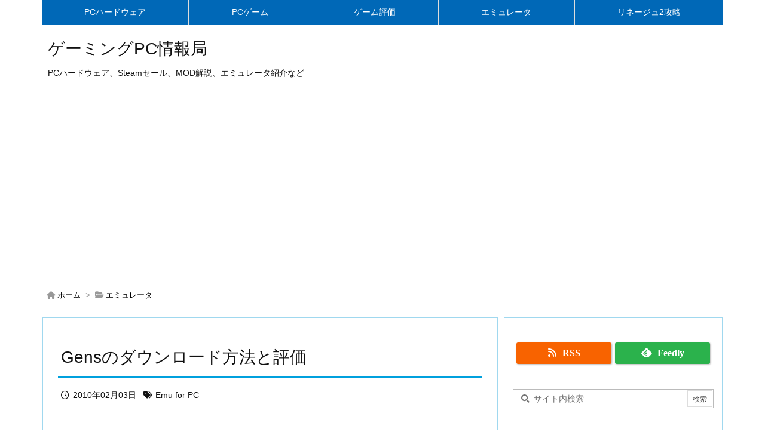

--- FILE ---
content_type: text/html; charset=UTF-8
request_url: https://logu.jp/gens/
body_size: 7870
content:
<!DOCTYPE html>
<html lang="ja" itemscope itemtype="https://schema.org/WebPage">
<head prefix="og: http://ogp.me/ns# article: http://ogp.me/ns/article# fb: http://ogp.me/ns/fb#">
<meta charset="UTF-8" />
<meta http-equiv="X-UA-Compatible" content="IE=edge" />
<meta http-equiv="Content-Security-Policy" content="upgrade-insecure-requests" />
<meta name="viewport" content="width=device-width, initial-scale=1, user-scalable=yes" />
<title>Gensのダウンロード方法と評価</title>
<meta name='robots' content='max-image-preview:large' />
<link rel='dns-prefetch' href='//ajax.googleapis.com' />
<link rel='dns-prefetch' href='//use.fontawesome.com' />
<link rel="preload" as="style" type="text/css" href="https://logu.jp/wp-content/themes/luxeritas/style.async.min.css?v=1753450141" />
<link rel="preload" as="font" type="font/woff2" href="https://logu.jp/wp-content/themes/luxeritas/fonts/icomoon/fonts/icomoon.woff2" crossorigin />
<script async src="https://pagead2.googlesyndication.com/pagead/js/adsbygoogle.js?client=ca-pub-7268423428545719" crossorigin="anonymous"></script>
<!-- Global site tag (gtag.js) - Google Analytics -->
<script async src="https://www.googletagmanager.com/gtag/js?id=UA-17044086-1"></script>
<script>
  window.dataLayer = window.dataLayer || [];
  function gtag(){dataLayer.push(arguments);}
  gtag('js', new Date());

  gtag('config', 'UA-17044086-1');
</script>
<link rel="canonical" href="https://logu.jp/gens/" />
<link rel='shortlink' href='https://logu.jp/?p=6006' />
<link rel="pingback" href="https://logu.jp/xmlrpc.php" />
<link rel="author" href="/author/1/" />
<link rel="alternate" type="application/rss+xml" title="ゲーミングPC情報局 RSS Feed" href="https://logu.jp/feed/" />
<link rel="alternate" type="application/atom+xml" title="ゲーミングPC情報局 Atom Feed" href="https://logu.jp/feed/atom/" />
<meta name="description" content="GensはBIOSを別途用意する必要がありますが、こちらはSEGA CDや32Xにも対応しています。Kailleraを利用したネット対戦にも対応しています。 == Gens !|公式サイト||(( ..." />
<meta name="theme-color" content="#4285f4">
<meta name="format-detection" content="telephone=no,email=no,address=no">
<meta name="referrer" content="no-referrer-when-downgrade" />
<meta property="og:type" content="article" />
<meta property="og:url" content="https://logu.jp/gens/" />
<meta property="og:title" content="Gensのダウンロード方法と評価" />
<meta property="og:description" content="GensはBIOSを別途用意する必要がありますが、こちらはSEGA CDや32Xにも対応しています。Kailleraを利用したネット対戦にも対応しています。 == Gens !|..." />
<meta property="og:image" content="/wp-content/images/icon/gens.gif" />
<meta property="og:site_name" content="ゲーミングPC情報局" />
<meta property="og:locale" content="ja_JP" />
<meta property="article:section" content="エミュレータ" />
<meta property="article:published_time" content="2010-02-03T00:00:30Z" />
<meta property="article:modified_time" content="2010-02-03T00:00:30Z" />
<script src="https://use.fontawesome.com/releases/v6.4.2/js/v4-shims.js" crossorigin="anonymous" async defer></script>
<style id='wp-img-auto-sizes-contain-inline-css'>
img:is([sizes=auto i],[sizes^="auto," i]){contain-intrinsic-size:3000px 1500px}
/*# sourceURL=wp-img-auto-sizes-contain-inline-css */
</style>


<style id='classic-theme-styles-inline-css'>
/*! This file is auto-generated */
.wp-block-button__link{color:#fff;background-color:#32373c;border-radius:9999px;box-shadow:none;text-decoration:none;padding:calc(.667em + 2px) calc(1.333em + 2px);font-size:1.125em}.wp-block-file__button{background:#32373c;color:#fff;text-decoration:none}
/*# sourceURL=/wp-includes/css/classic-themes.min.css */
</style>
<link rel="stylesheet" id="luxech-css" href="//logu.jp/wp-content/themes/luxech/style.min.css?v=1753450141" media="all" />
<noscript><link rel="stylesheet" id="nav-css" href="//logu.jp/wp-content/themes/luxeritas/styles/nav.min.css?v=1608855180" media="all" /></noscript>
<noscript><link rel="stylesheet" id="async-css" href="//logu.jp/wp-content/themes/luxeritas/style.async.min.css?v=1769261988" media="all" /></noscript>
<noscript><link rel="stylesheet" id="awesome-css" href="//use.fontawesome.com/releases/v6.4.2/css/all.css" media="all" crossorigin="anonymous" /></noscript>
<link rel="icon" href="https://logu.jp/wp-content/uploads/2024/07/cropped-site-icon-32x32.png" sizes="32x32" />
<link rel="icon" href="https://logu.jp/wp-content/uploads/2024/07/cropped-site-icon-192x192.png" sizes="192x192" />
<link rel="apple-touch-icon" href="https://logu.jp/wp-content/uploads/2024/07/cropped-site-icon-180x180.png" />
<meta name="msapplication-TileImage" content="https://logu.jp/wp-content/uploads/2024/07/cropped-site-icon-270x270.png" />
</head>
<body class="wp-singular post-template-default single single-post postid-6006 single-format-standard wp-embed-responsive wp-theme-luxeritas wp-child-theme-luxech">
<header id="header" itemscope itemtype="https://schema.org/WPHeader">
<nav itemscope itemtype="https://schema.org/SiteNavigationElement">
<div id="nav">
<div id="gnavi">
<div class="gc gnavi-container"><ul class="menu gu clearfix"><li id="menu-item-101020" class="menu-item menu-item-type-taxonomy menu-item-object-category menu-item-101020 gl"><a href="https://logu.jp/category/pc-parts/"><span class="gim gnavi-item">PCハードウェア</span></a></li><li id="menu-item-102911" class="menu-item menu-item-type-taxonomy menu-item-object-category menu-item-102911 gl"><a href="https://logu.jp/category/pc-games/"><span class="gim gnavi-item">PCゲーム</span></a></li><li id="menu-item-102912" class="menu-item menu-item-type-taxonomy menu-item-object-category menu-item-102912 gl"><a href="https://logu.jp/category/game-reviews/"><span class="gim gnavi-item">ゲーム評価</span></a></li><li id="menu-item-102603" class="menu-item menu-item-type-taxonomy menu-item-object-category current-menu-parent menu-item-102603 gl"><a href="https://logu.jp/category/emulator/"><span class="gim gnavi-item">エミュレータ</span></a></li><li id="menu-item-102591" class="menu-item menu-item-type-custom menu-item-object-custom menu-item-102591 gl"><a href="https://l2.logu.jp/"><span class="gim gnavi-item">リネージュ2攻略</span></a></li></ul></div><ul class="mobile-nav">
<li class="mob-menu" title="メニュー"><i class="fas fa-bars"></i><p>メニュー</p></li>
<li class="mob-side" title="サイドバー"><i class="fas fa-exchange-alt"></i><p>サイドバー</p></li>
<li class="mob-prev" title=" 前へ "><i class="fas fa-angle-double-left"></i><p> 前へ </p></li>
<li class="mob-next" title=" 次へ "><i class="fas fa-angle-double-right"></i><p> 次へ </p></li>
<li class="mob-search" title="検索"><i class="fas fa-search"></i><p>検索</p></li>
</ul>
</div><!--/#gnavi-->
<div class="cboth"></div>
</div><!--/#nav-->
</nav>
<div id="head-in">
<div class="head-cover">
<div class="info" itemscope itemtype="https://schema.org/Website">
<p id="sitename"><a href="https://logu.jp/" itemprop="url"><span itemprop="name about">ゲーミングPC情報局</span></a></p>
<p class="desc" itemprop="alternativeHeadline">PCハードウェア、Steamセール、MOD解説、エミュレータ紹介など</p>
</div><!--/.info-->
</div><!--/.head-cover-->
</div><!--/#head-in-->
</header>
<div class="container">
<div itemprop="breadcrumb">
<ol id="breadcrumb">
<li><i class="fas fa-home"></i><a href="https://logu.jp/">ホーム</a><i class="arrow">&gt;</i></li><li><i class="fas fa-folder-open"></i><a href="https://logu.jp/category/emulator/">エミュレータ</a></li></ol><!--/breadcrumb-->
</div>
<div id="primary" class="clearfix">
<main id="main">
<article>
<div id="core" class="grid">
<div itemprop="mainEntityOfPage" id="mainEntity" class="post post-6006 type-post status-publish format-standard hentry category-emulator tag-emu-for-pc">
<header id="article-header"><h1 class="entry-title" itemprop="headline name">Gensのダウンロード方法と評価</h1></header><div class="clearfix"><p class="meta"><i class="far fa-clock"></i><span class="date published"><time class="entry-date updated" datetime="2010-02-03T00:00:30+09:00" itemprop="datePublished">2010年02月03日</time></span><span class="tags items" itemprop="keywords"><span class="first-item"><i class="fas fa-tags"></i><a href="https://logu.jp/tag/emu-for-pc/">Emu for PC</a></span></span></p><div><a href="/wp-content/uploads/2010/02/megasis-hard-soft.jpg"><img fetchpriority="high" decoding="async" src="/wp-content/uploads/2010/02/megasis-hard-soft-728x300.jpg" alt="メガドライブ本体やソフト" width="728" height="300" class="alignnone size-user_thumb_1 wp-image-10372" /></a></div>
<p>GensはBIOSを別途用意する必要がありますが、こちらはSEGA CDや32Xにも対応しています。Kailleraを利用したネット対戦にも対応しています。</p>
<h3>Gens</h3>
<table>
<tr>
<th>公式サイト</th>
<td><a href="http://gens.consolemul.com/" rel="noopener external" class="external">Gens公式サイト</a></td>
</tr>
<tr>
<th>再現性</th>
<td><i class="fas fa-star"></i><i class="fas fa-star"></i><i class="fas fa-star"></i><i class="fas fa-star"></i><i class="fas fa-star"></i></td>
</tr>
<tr>
<th>コスト</th>
<td>フリーソフト</td>
</tr>
<tr>
<th>対応OS</th>
<td>Windows</td>
</tr>
</table>
<p>GensはMegasisと同じく互換性や再現性が高いメガドラエミュです。こちらは<span class="hot">BIOSを別途用意する必要があります</span>。SEGA CDや32Xにも対応していて処理がとても軽いので少しぐらいPCの性能が悪くても通常な速度で遊べるでしょう。</p>
<p>Megasisと比べると設定項目が多いですが、画面サイズやビットレートなどの基本的な項目しかないです。ステートセーブに対応していますし、コントローラーも利用する事が出来ます。<span class="em">Kailleraを利用したネット対戦にも対応</span>しています。</p>
<div id="text-36" class="widget posts-under-1 widget_text">			<div class="textwidget"><div><script async src="https://pagead2.googlesyndication.com/pagead/js/adsbygoogle.js?client=ca-pub-7268423428545719"
     crossorigin="anonymous"></script>
<ins class="adsbygoogle"
     style="display:block"
     data-ad-format="autorelaxed"
     data-ad-client="ca-pub-7268423428545719"
     data-ad-slot="3759899965"></ins>
<script>
     (adsbygoogle = window.adsbygoogle || []).push({});
</script>
</div></div>
		</div></div>
<div class="meta-box">
<p class="meta meta-u"><i class="far fa-clock"></i><span class="date published"><time class="entry-date updated" datetime="2010-02-03T00:00:30+09:00" itemprop="datePublished">2010年02月03日</time></span><span class="category items" itemprop="keywords"><span class="first-item"><i class="fas fa-folder"></i><a href="https://logu.jp/category/emulator/">エミュレータ</a></span></span><span class="tags items" itemprop="keywords"><span class="first-item"><i class="fas fa-tags"></i><a href="https://logu.jp/tag/emu-for-pc/">Emu for PC</a></span></span></p><p class="vcard author"><i class="fas fa-pencil-alt"></i>Posted by <span class="fn" itemprop="editor author creator copyrightHolder"><a href="/author/1/">しろくま</a></span></p>
</div><!--/.meta-box-->
</div><!--/.post-->
<aside>
</aside>
</div><!--/#core-->
<aside>
<div id="related-box" class="grid">
<h2 class="related"><i class="fas fa-th-list"></i>関連記事</h2>
<div id="related">
<div class="toc clearfix">
<figure class="term"><a href="https://logu.jp/psp-for-pc/" aria-label="PSP本体とソフト集合"><img width="150" height="150" src="https://logu.jp/wp-content/uploads/2018/02/psp-soft-hard-1-150x150.jpg" class="attachment-thumbnail size-thumbnail wp-post-image" alt="PSP本体とソフト集合" decoding="async" loading="lazy" /></a></figure><div class="excerpt">
<h3><a href="https://logu.jp/psp-for-pc/">PSPエミュレータの完成度は95%【PC版】</a></h3>
<p>2012年に登場したPPSSPPによる怒涛の追い上げでPSPエミュレータはほぼ完 ...</p>
</div>
</div>
<div class="toc clearfix">
<figure class="term"><a href="https://logu.jp/demul/" aria-label="Thumbnail of related posts 082"><img width="150" height="150" src="https://logu.jp/wp-content/uploads/2021/02/demul-shenmue-150x150.jpg" class="attachment-thumbnail size-thumbnail wp-post-image" alt="Thumbnail of related posts 010" decoding="async" loading="lazy" /></a></figure><div class="excerpt">
<h3><a href="https://logu.jp/demul/">DEmulのダウンロード方法と簡易導入</a></h3>
<p>1) 公式サイトからエミュレータをダウンロードします。下記のリンク先へ飛んでLa ...</p>
</div>
</div>
<div class="toc clearfix">
<figure class="term"><a href="https://logu.jp/gba-for-pc/" aria-label="ゲームボーイアドバンス本体"><img width="150" height="150" src="https://logu.jp/wp-content/uploads/2021/02/game-boy-advance-hard-150x150.jpg" class="attachment-thumbnail size-thumbnail wp-post-image" alt="ゲームボーイアドバンス本体" decoding="async" loading="lazy" /></a></figure><div class="excerpt">
<h3><a href="https://logu.jp/gba-for-pc/">GBAエミュレータの完成度は96%【PC版】</a></h3>
<p>2021年GBAエミュレータの進化がとまらない。mGBAの登場によりVBA一択だ ...</p>
</div>
</div>
<div class="toc clearfix">
<figure class="term"><a href="https://logu.jp/arcade-for-pc/" aria-label="No Image"><img src="https://logu.jp/wp-content/themes/luxeritas/images/no-img-100x100.png" alt="No Image" title="No Image" width="100" height="100" /></a></figure>
<div class="excerpt">
<h3><a href="https://logu.jp/arcade-for-pc/">アーケードエミュレータ PC版</a></h3>
<p>アーケードエミュレータは2000年以前から人気でした。今でも開発されていて特にM ...</p>
</div>
</div>
<div class="toc clearfix">
<figure class="term"><a href="https://logu.jp/snes9x/" aria-label="Thumbnail of related posts 140"><img width="150" height="150" src="https://logu.jp/wp-content/uploads/2010/02/mariokart-150x150.gif" class="attachment-thumbnail size-thumbnail wp-post-image" alt="Thumbnail of related posts 095" decoding="async" loading="lazy" /></a></figure><div class="excerpt">
<h3><a href="https://logu.jp/snes9x/">多機能エミュレータ「Snes9x 1.60」の設定講座</a></h3>
<p>Snes9xは扱いやすいことが特徴で標準設定のままでも遊ぶことができます。再現性 ...</p>
</div>
</div>
</div>
</div><!--/#related-box-->
</aside>
</article>
</main>
<div id="sidebar" itemscope="itemscope" itemtype="http://schema.org/WPSideBar">
<div id="side">
<aside>
<div id="side-fixed">
<div id="thk_rss_feedly-2" class="widget thk_rss_feedly"><div id="thk-rss-feedly">
<ul>
<li><a href="https://logu.jp/feed/" class="icon-rss-button" target="_blank" title="RSS" rel="nofollow noopener"><i class="fas fa-rss"></i><span>RSS</span></a></li>
<li><a href="//feedly.com/index.html#subscription/feed/https%3A%2F%2Flogu.jp%2Ffeed%2F" class="icon-feedly-button" target="blank" title="feedly" rel="nofollow noopener"><i class="ico-feedly"></i><span>Feedly</span></a></li>
</ul>
<div class="clearfix"></div>
</div>
</div><div id="search-2" class="widget widget_search"><div id="search" itemscope itemtype="https://schema.org/WebSite">
<meta itemprop="url" content="https://logu.jp/" />
<form itemprop="potentialAction" itemscope itemtype="https://schema.org/SearchAction" method="get" class="search-form" action="https://logu.jp/">
<meta itemprop="target" content="https://logu.jp/?s={s}" />
<label>
<input itemprop="query-input" type="search" class="search-field" placeholder=" &#xf002; サイト内検索" value="" name="s" title="サイト内検索" required />
</label>
<input type="submit" class="search-submit" value="検索" />
</form>
</div>
</div><div id="nav_menu-63" class="widget widget_nav_menu"><h3 class="side-title">ゲームMOD解説</h3><div class="menu-hot-games-mod-container"><ul id="menu-hot-games-mod" class="menu"><li id="menu-item-100655" class="menu-item menu-item-type-post_type menu-item-object-post menu-item-100655"><a href="https://logu.jp/elden-pc-mod-recommend/">エルデンリング</a></li>
<li id="menu-item-102435" class="menu-item menu-item-type-post_type menu-item-object-post menu-item-102435"><a href="https://logu.jp/mhr-pc-mod-popular-ranking/">ライズ/サンブレイク</a></li>
<li id="menu-item-100653" class="menu-item menu-item-type-post_type menu-item-object-post menu-item-100653"><a href="https://logu.jp/mhw-pc-mod-recommend/">ワールド/アイスボーン</a></li>
<li id="menu-item-100657" class="menu-item menu-item-type-post_type menu-item-object-post menu-item-100657"><a href="https://logu.jp/ark-pc-mod-recommend/">ARK: Survival Evolved</a></li>
<li id="menu-item-102322" class="menu-item menu-item-type-post_type menu-item-object-post menu-item-102322"><a href="https://logu.jp/kenshi-mod-recommend/">Kenshi</a></li>
<li id="menu-item-102385" class="menu-item menu-item-type-custom menu-item-object-custom menu-item-102385"><a href="/tag/recommend-mod/">他のゲームMODを探す</a></li>
</ul></div></div><div id="nav_menu-64" class="widget widget_nav_menu"><h3 class="side-title">エミュレータ解説</h3><div class="menu-hot-emulator-container"><ul id="menu-hot-emulator" class="menu"><li id="menu-item-102804" class="menu-item menu-item-type-post_type menu-item-object-post menu-item-102804"><a href="https://logu.jp/shadps4-compatibility-list/">ShadPS4動作リストまとめ</a></li>
<li id="menu-item-102380" class="menu-item menu-item-type-post_type menu-item-object-post menu-item-102380"><a href="https://logu.jp/rpcs3-compatibility-list/">RPCS3動作リストまとめ</a></li>
<li id="menu-item-102381" class="menu-item menu-item-type-post_type menu-item-object-post menu-item-102381"><a href="https://logu.jp/pcsx2-system-requirements/">PCSX2推奨スペック解説</a></li>
<li id="menu-item-102383" class="menu-item menu-item-type-post_type menu-item-object-post menu-item-102383"><a href="https://logu.jp/snes9x/">Snes9x設定講座</a></li>
<li id="menu-item-102605" class="menu-item menu-item-type-post_type menu-item-object-page menu-item-102605"><a href="https://logu.jp/for-pc/">他のエミュレータを探す</a></li>
</ul></div></div><div id="thk_recent_posts-6" class="widget thk_recent_posts"><h3 class="side-title">新着記事5件</h3><div id="thk-new">
<div class="toc clearfix"><figure class="term"><a href="https://logu.jp/shadps4-compatibility-list/" aria-label="ペルソナ4 ダンシング・オールナイト"><img width="150" height="150" src="https://logu.jp/wp-content/uploads/2025/07/shadps4-compatibility-list-150x150.jpg" class="attachment-thumbnail size-thumbnail wp-post-image" alt="ペルソナ4 ダンシング・オールナイト" decoding="async" loading="lazy" /></a>
</figure>
<div class="excerpt">
<p class="new-title"><a href="https://logu.jp/shadps4-compatibility-list/">【PS4エミュ】ShadPS4動作リストまとめ</a></p>ついにPS4エミュが実用レベルに到達！ということでShadPS4でプレイ可能なゲ ...</div></div><div class="toc clearfix"><figure class="term"><a href="https://logu.jp/shadps4-0100-release/" aria-label="ShadPS4 0.10.0安定版リリース"><img width="150" height="150" src="https://logu.jp/wp-content/uploads/2025/07/shadps4-0100-release-150x150.jpg" class="attachment-thumbnail size-thumbnail wp-post-image" alt="ShadPS4 0.10.0安定版リリース" decoding="async" loading="lazy" /></a>
</figure>
<div class="excerpt">
<p class="new-title"><a href="https://logu.jp/shadps4-0100-release/">【PS4エミュ】ShadPS4 0.10.0安定版リリース！ブラッドボーンの精度さらに向上</a></p>いま最も完成度が高いPS4エミュ、ShadPS4 0.10.0安定版がリリースさ ...</div></div><div class="toc clearfix"><figure class="term"><a href="https://logu.jp/pcgame-trend-2024-08/" aria-label="Steamの人気ゲームタイトル"><img width="150" height="150" src="https://logu.jp/wp-content/uploads/2022/05/steam-header-150x150.jpg" class="attachment-thumbnail size-thumbnail wp-post-image" alt="Steamの人気ゲームタイトル" decoding="async" loading="lazy" /></a>
</figure>
<div class="excerpt">
<p class="new-title"><a href="https://logu.jp/pcgame-trend-2024-08/">【Steam】来月に発売予定の新作PCゲームまとめ 2024年8月</a></p>2024年8月にSteamで発売予定の注目PCゲームを20種まとめてご紹介します ...</div></div><div class="toc clearfix"><figure class="term"><a href="https://logu.jp/steam-summer-sale-2024/" aria-label="Steamサマーセール2024開幕！"><img width="150" height="150" src="https://logu.jp/wp-content/uploads/2024/06/steam-summer-sale-2024-150x150.jpg" class="attachment-thumbnail size-thumbnail wp-post-image" alt="Steamサマーセール2024開幕！" decoding="async" loading="lazy" /></a>
</figure>
<div class="excerpt">
<p class="new-title"><a href="https://logu.jp/steam-summer-sale-2024/">【Steam】サマーセール2024開幕！最安値を更新したおすすめゲーム70選</a></p>待望のSteamサマーセール2024の季節がやってきました！超大型セールに相応し ...</div></div><div class="toc clearfix"><figure class="term"><a href="https://logu.jp/steam-gw-sale-2024/" aria-label="Steamの人気ゲームタイトル"><img width="150" height="150" src="https://logu.jp/wp-content/uploads/2022/05/steam-header-150x150.jpg" class="attachment-thumbnail size-thumbnail wp-post-image" alt="Steamの人気ゲームタイトル" decoding="async" loading="lazy" /></a>
</figure>
<div class="excerpt">
<p class="new-title"><a href="https://logu.jp/steam-gw-sale-2024/">【Steam】ゴールデンウィークセール2024開幕！最安値を更新したおすすめゲーム32選</a></p>Steamゴールデンウィークセール2024で買っておきたいオススメ作品32種をま ...</div></div></div>
</div></div>
</aside>
</div><!--/#side-->
</div><!--/#sidebar-->
</div><!--/#primary-->
</div><!--/.container-->
<div id="footer" itemscope itemtype="https://schema.org/WPFooter">
<footer>
<div id="footer-nav">
<nav class="foot-nav"><ul class="menu clearfix"><li id="menu-item-101020" class="menu-item menu-item-type-taxonomy menu-item-object-category menu-item-101020"><a href="https://logu.jp/category/pc-parts/"><span>PCハードウェア</span></a></li>
<li id="menu-item-102911" class="menu-item menu-item-type-taxonomy menu-item-object-category menu-item-102911"><a href="https://logu.jp/category/pc-games/"><span>PCゲーム</span></a></li>
<li id="menu-item-102912" class="menu-item menu-item-type-taxonomy menu-item-object-category menu-item-102912"><a href="https://logu.jp/category/game-reviews/"><span>ゲーム評価</span></a></li>
<li id="menu-item-102603" class="menu-item menu-item-type-taxonomy menu-item-object-category current-post-ancestor current-menu-parent current-post-parent menu-item-102603"><a href="https://logu.jp/category/emulator/"><span>エミュレータ</span></a></li>
<li id="menu-item-102591" class="menu-item menu-item-type-custom menu-item-object-custom menu-item-102591"><a href="https://l2.logu.jp/"><span>リネージュ2攻略</span></a></li>
</ul></nav></div><!--/#footer-nav-->
<div id="foot-in">
<aside class="row">
<div class="col-12 col-xs-12"><div id="nav_menu-62" class="widget widget_nav_menu"><h4 class="footer-center-title">サブメニュー</h4><div class="menu-footer-container"><ul id="menu-footer" class="menu"><li id="menu-item-102531" class="menu-item menu-item-type-post_type menu-item-object-page menu-item-102531"><a href="https://logu.jp/sitemap/">サイトマップ</a></li>
<li id="menu-item-100522" class="menu-item menu-item-type-post_type menu-item-object-page menu-item-100522"><a href="https://logu.jp/privacy-policy/">プライバシーポリシー</a></li>
</ul></div></div></div></aside>
<div class="clearfix"></div>
</div><!--/#foot-in-->
<div id="copyright">
<p class="copy">Copyright &copy; <span itemprop="copyrightYear">2000</span>-2026 <span itemprop="copyrightHolder name">ゲーミングPC情報局</span> All Rights Reserved.</p><p id="thk" class="copy"><!-- Erase Link to Luxeritas --></p>
</div><!--/#copy-->
</footer>
</div><!--/#footer-->
<div id="wp-footer">
<div id="mobile-buttons"><ul><li id="page-top-m" title="上へ"><i class="fas fa-arrow-up"></i><br /><span>上へ</span></li></ul></div>
<div id="page-top"><i class="fas fa-arrow-up"></i></div>
<aside><div id="sform" itemscope itemtype="https://schema.org/WebSite"><meta itemprop="url" content="https://logu.jp/" /><form itemprop="potentialAction" itemscope itemtype="https://schema.org/SearchAction" method="get" class="search-form" action="https://logu.jp/"><meta itemprop="target" content="https://logu.jp/?s={s}"/><div><input itemprop="query-input" type="search" class="search-field mobile-search" name="s" placeholder=" &#xf002; Search for ..." required /></div><input type="submit" class="search-submit" value="Search" /></form></div></aside><script>
// YouTube IFrame Player API Start
var tag = document.createElement('script');
tag.src = "https://www.youtube.com/iframe_api";
var firstScriptTag = document.getElementsByTagName('script')[0];
firstScriptTag.parentNode.insertBefore(tag, firstScriptTag);
</script><script src="//logu.jp/wp-includes/js/comment-reply.min.js" id="comment-reply-js" async="async" data-wp-strategy="async" fetchpriority="low"></script>
<script src="//ajax.googleapis.com/ajax/libs/jquery/3.6.0/jquery.min.js" id="jquery-js"></script>
<script src="//logu.jp/wp-content/themes/luxeritas/js/luxe.min.js?v=1753450141" id="luxe-js" async defer></script>
<script type="speculationrules">
{"prefetch":[{"source":"document","where":{"and":[{"href_matches":"/*"},{"not":{"href_matches":["/wp-*.php","/wp-admin/*","/wp-content/uploads/*","/wp-content/*","/wp-content/plugins/*","/wp-content/themes/luxech/*","/wp-content/themes/luxeritas/*","/*\\?(.+)"]}},{"not":{"selector_matches":"a[rel~=\"nofollow\"]"}},{"not":{"selector_matches":".no-prefetch, .no-prefetch a"}}]},"eagerness":"conservative"}]}
</script>
<script type="application/ld+json">
{"@context":"https:\/\/schema.org","@type":"WPHeader","about":"Gens\u306e\u30c0\u30a6\u30f3\u30ed\u30fc\u30c9\u65b9\u6cd5\u3068\u8a55\u4fa1","headline":"Gens\u306e\u30c0\u30a6\u30f3\u30ed\u30fc\u30c9\u65b9\u6cd5\u3068\u8a55\u4fa1","alternativeHeadline":"Gens\u306fBIOS\u3092\u5225\u9014\u7528\u610f\u3059\u308b\u5fc5\u8981\u304c\u3042\u308a\u307e\u3059\u304c\u3001\u3053\u3061\u3089\u306fSEGA CD\u308432X\u306b\u3082\u5bfe\u5fdc\u3057\u3066\u3044\u307e\u3059\u3002Kaillera\u3092\u5229\u7528\u3057\u305f\u30cd\u30c3\u30c8\u5bfe\u6226\u306b\u3082\u5bfe\u5fdc\u3057\u3066\u3044\u307e\u3059\u3002 == Gens !|\u516c\u5f0f\u30b5\u30a4\u30c8||(( ...","datePublished":"2010\/02\/03","dateModified":"2010\/02\/03","author":{"@type":"Person","name":"\u3057\u308d\u304f\u307e"}}
</script>
<script type="application/ld+json">
{"@context":"https:\/\/schema.org","@type":"Article","mainEntityOfPage":{"@type":"WebPage","@id":"https:\/\/logu.jp\/gens\/"},"headline":"Gens\u306e\u30c0\u30a6\u30f3\u30ed\u30fc\u30c9\u65b9\u6cd5\u3068\u8a55\u4fa1","image":{"@type":"ImageObject","url":"https:\/\/logu.jp\/wp-content\/themes\/luxeritas\/images\/no-img.png","width":696,"height":696},"datePublished":"2010\/02\/03","dateModified":"2010\/02\/03","author":{"@type":"Person","name":"\u3057\u308d\u304f\u307e","url":"\/author\/1\/"},"publisher":{"@type":"Organization","name":"\u30b2\u30fc\u30df\u30f3\u30b0PC\u60c5\u5831\u5c40","description":"PC\u30cf\u30fc\u30c9\u30a6\u30a7\u30a2\u3001Steam\u30bb\u30fc\u30eb\u3001MOD\u89e3\u8aac\u3001\u30a8\u30df\u30e5\u30ec\u30fc\u30bf\u7d39\u4ecb\u306a\u3069","logo":{"@type":"ImageObject","url":"https:\/\/logu.jp\/wp-content\/themes\/luxeritas\/images\/site-logo.png","width":200,"height":60,"0":"\n"}},"description":"Gens\u306fBIOS\u3092\u5225\u9014\u7528\u610f\u3059\u308b\u5fc5\u8981\u304c\u3042\u308a\u307e\u3059\u304c\u3001\u3053\u3061\u3089\u306fSEGA CD\u308432X\u306b\u3082\u5bfe\u5fdc\u3057\u3066\u3044\u307e\u3059\u3002Kaillera\u3092\u5229\u7528\u3057\u305f\u30cd\u30c3\u30c8\u5bfe\u6226\u306b\u3082\u5bfe\u5fdc\u3057\u3066\u3044\u307e\u3059\u3002 == Gens !|\u516c\u5f0f\u30b5\u30a4\u30c8||(( ..."}
</script>
<script type="application/ld+json">
{"@context":"https:\/\/schema.org","@type":"BreadcrumbList","itemListElement":[{"@type":"ListItem","name":"\u30db\u30fc\u30e0","position":1,"item":"https:\/\/logu.jp\/"},[{"@type":"ListItem","name":"\u30a8\u30df\u30e5\u30ec\u30fc\u30bf","position":"2","item":"https:\/\/logu.jp\/category\/emulator\/"},{"@type":"ListItem","name":"Gens\u306e\u30c0\u30a6\u30f3\u30ed\u30fc\u30c9\u65b9\u6cd5\u3068\u8a55\u4fa1","position":"3","item":"https:\/\/logu.jp\/gens\/"}]]}
</script>
<script type="application/ld+json">
{"@context":"https:\/\/schema.org","@type":"Person","name":"\u3057\u308d\u304f\u307e","url":"\/author\/1\/"}
</script>
</div><!--/#wp-footer-->
</body>
</html>


<!-- Page cached by LiteSpeed Cache 7.7 on 2026-01-24 22:39:48 -->

--- FILE ---
content_type: text/html; charset=utf-8
request_url: https://www.google.com/recaptcha/api2/aframe
body_size: 268
content:
<!DOCTYPE HTML><html><head><meta http-equiv="content-type" content="text/html; charset=UTF-8"></head><body><script nonce="2i7VYuGvC0wWmALOs990RQ">/** Anti-fraud and anti-abuse applications only. See google.com/recaptcha */ try{var clients={'sodar':'https://pagead2.googlesyndication.com/pagead/sodar?'};window.addEventListener("message",function(a){try{if(a.source===window.parent){var b=JSON.parse(a.data);var c=clients[b['id']];if(c){var d=document.createElement('img');d.src=c+b['params']+'&rc='+(localStorage.getItem("rc::a")?sessionStorage.getItem("rc::b"):"");window.document.body.appendChild(d);sessionStorage.setItem("rc::e",parseInt(sessionStorage.getItem("rc::e")||0)+1);localStorage.setItem("rc::h",'1769279491790');}}}catch(b){}});window.parent.postMessage("_grecaptcha_ready", "*");}catch(b){}</script></body></html>